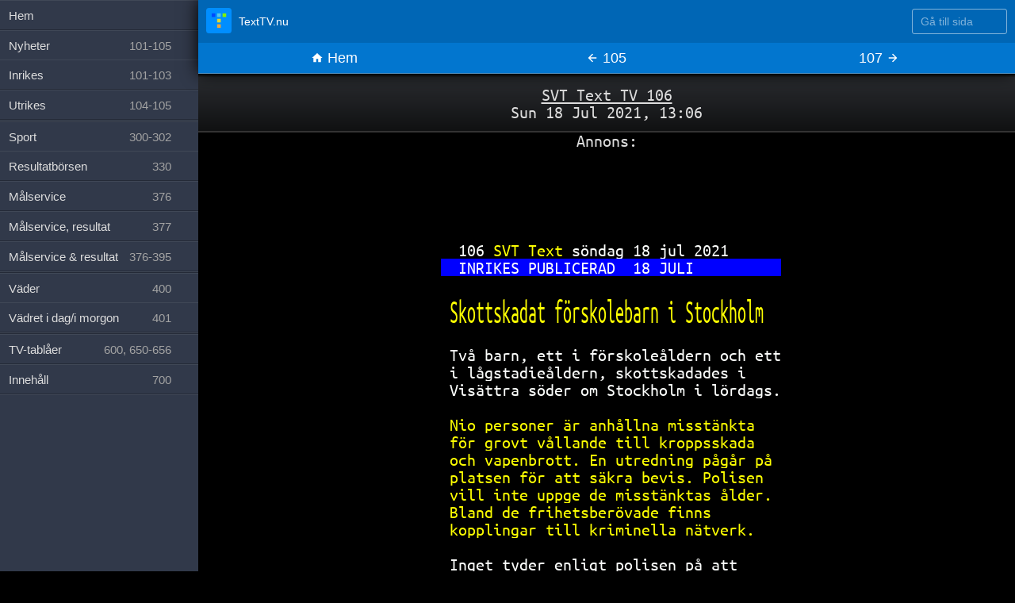

--- FILE ---
content_type: text/html; charset=utf-8
request_url: https://texttv.nu/106/skottskadat-forskolebarn-i-stockholm-30588452
body_size: 4804
content:
<!DOCTYPE html>
<html lang="sv" class="page-single page-num-106 page-is-archive">

<head>
	<title>Skottskadat förskolebarn i Stockholm - SVT Text TV</title>
	<meta content='width=device-width, initial-scale=1.0, maximum-scale=5.0' id='viewport' name='viewport' />
	<link rel="shortcut icon" href="/favicon.ico">
	<link rel="icon" type="image/png" href="/favicon-32x32.png" sizes="32x32" />
	<link rel="icon" type="image/png" href="/favicon-16x16.png" sizes="16x16" />
	<link rel="apple-touch-icon" href="/images/favicon-152.png">
	<meta name="mobile-web-app-capable" content="yes">
	<meta name="theme-color" content="#0066B5">
	<link rel="dns-prefetch" href="//google-analytics.com">
	<link rel="dns-prefetch" href="//www.google-analytics.com">
	<link rel="dns-prefetch" href="//ssl.google-analytics.com">
	<link rel="preload" href="https://fonts.gstatic.com/s/ubuntumono/v10/KFOjCneDtsqEr0keqCMhbCc6CsE.ttf" as="font" crossorigin>
	<link rel="preload" href="https://fonts.gstatic.com/s/ubuntumono/v10/KFO-CneDtsqEr0keqCMhbC-BL9H1tYg.ttf" as="font" crossorigin>
	<link rel="alternate" type="application/atom+xml" href="https://texttv.nu/feed/blogg" />
			<meta name="x-share-count" content="2">
			<meta property="twitter:card" content="summary">
		<meta property="twitter:site" content="@texttv_nu">
		<meta property="twitter:title" content="Skottskadat förskolebarn i Stockholm">
					<meta property="twitter:description" content="INRIKES PUBLICERAD 18 JULI Skottskadat förskolebarn i Stockholm Två barn, ett i förskoleåldern och ett i lågstadieåldern, skottskadades i Visättra söder om Stockholm i lördags. Nio personer är anhålln">
				<meta property="twitter:app:name:iphone" content="TextTV.nu">
		<meta property="twitter:app:id:iphone" content="607998045">
		<meta property="twitter:app:id:ipad" content="607998045">
		<meta property="fb:admins" content="685381489" />
		<meta property="fb:admins" content="761320320" />
		<meta property="og:title" content="Skottskadat förskolebarn i Stockholm">
					<meta property="og:description" content="INRIKES PUBLICERAD 18 JULI Skottskadat förskolebarn i Stockholm Två barn, ett i förskoleåldern och ett i lågstadieåldern, skottskadades i Visättra söder om Stockholm i lördags. Nio personer är anhålln">
				<meta property="og:type" content="article" />
				<meta property="og:image" content="https://texttv.nu/api/screenshot/30588452.jpg" />
					<meta name="description" content="INRIKES PUBLICERAD 18 JULI Skottskadat förskolebarn i Stockholm Två barn, ett i förskoleåldern och ett i lågstadieåldern, skottskadades i Visättra söder om Stockholm i lördags. Nio personer är anhålln">
				<link rel="stylesheet" href="/css/fonts.css">
	<link rel="stylesheet" href="/css/styles.css">
	<link rel="stylesheet" href="/css/texttvpage.css">
			<link rel="manifest" href="/manifest.json">
		<meta name="apple-itunes-app" content="app-id=607998045">
			<script type="application/ld+json">
			{
				"@context": "https://schema.org",
				"@type": "NewsArticle",
				"mainEntityOfPage": {
					"@type": "WebPage",
					"@id": "https://texttv.nu/106/skottskadat-forskolebarn-i-stockholm-30588452"
				},
				"headline": "Skottskadat förskolebarn i Stockholm - SVT Text TV",
				"image": {
					"@type": "ImageObject",
					"url": "https://texttv.nu/api/screenshot/30588452.jpg",
					"height": 800,
					"width": 800
				},
				"datePublished": "2021-07-18T13:06:04+02:00",
				"dateModified": "2021-07-18T13:06:04+02:00",
				"author": {
					"@type": "Person",
					"name": "SVT Text TV"
				},
				"publisher": {
					"@type": "Organization",
					"name": "TextTV.nu",
					"logo": {
						"@type": "ImageObject",
						"url": "https://texttv.nu/images/texttv-nu-publisher-logo.png",
						"width": 600,
						"height": 66
					}
				},
				"description": "INRIKES PUBLICERAD 18 JULI Skottskadat förskolebarn i Stockholm Två barn, ett i förskoleåldern och ett i lågstadieåldern, skottskadades i Visättra söder om Stockholm i lördags. Nio personer är anhålln"
			}
		</script>
			<script type="application/ld+json">
			{
				"@context": "https://schema.org",
				"@type": "WebSite",
				"name": "TextTV.nu",
				"alternateName": "TextTV.nu",
				"url": "https://texttv.nu"
			}
		</script>

		<!-- Google tag (gtag.js) -->
		<script async src="https://www.googletagmanager.com/gtag/js?id=G-J9BM4E3WHD"></script>
		<script>
			window.dataLayer = window.dataLayer || [];

			function gtag() {
				dataLayer.push(arguments);
			}
			gtag('js', new Date());
			gtag('config', 'G-J9BM4E3WHD');
		</script>
		</head>

<body data-pages='[{"num":106,"id":30588452,"added":1626606364}]'>
	<div class="wrap clearfix" id="wrap">
			<div class="introtext alert">
				<p class="introtext__sender">
					<a href="/106">SVT Text TV 106</a>
					<br>Sun 18 Jul 2021, 13:06
				</p>

			</div>
			<div id='pages'>	<!-- TextTV - arkivsida -->
	<p>Annons:</p>
	<ins class="adsbygoogle"
	     style="display:inline-block;width:100%;height:100px"
	     data-ad-client="ca-pub-1689239266452655"
	     data-ad-slot="8439735600"></ins>
	<script>
	(adsbygoogle = window.adsbygoogle || []).push({});
	</script><ul><div data-sida=106 class='one-page TextTVPage li'><div class='inpage-pages ul  subpage-count-1'><div class='li'><div class="root"><span class="line toprow"><span class="bgBl">   </span><span class="bgBl W">106 </span><span class="bgBl Y">SVT Text </span><span class="bgBl W">söndag 18 jul 2021      </span></span>
<span class="line"><span class="bgBl"> </span><span class="bgB">  </span><span class="bgB W">INRIKES PUBLICERAD  18 JULI          </span></span>
<span class="line"><span class="bgBl">                                        </span></span>
<span style="display:inline-block;transform:scaleY(2);transform-origin:top;" class="line DH"><span class="bgBl">  </span><span class="bgBl Y">Skottskadat förskolebarn i Stockholm  </span></span>
<span class="line"><span class="bgBl">  </span><span class="bgBl Y">                                      </span></span>
<span class="line"><span class="bgBl">                                        </span></span>
<span class="line"><span class="bgBl">  </span><span class="bgBl W">Två barn, ett i förskoleåldern och ett</span></span>
<span class="line"><span class="bgBl">  </span><span class="bgBl W">i lågstadieåldern, skottskadades i    </span></span>
<span class="line"><span class="bgBl">  </span><span class="bgBl W">Visättra söder om Stockholm i lördags.</span></span>
<span class="line"><span class="bgBl">                                        </span></span>
<span class="line"><span class="bgBl">  </span><span class="bgBl Y">Nio personer är anhållna misstänkta   </span></span>
<span class="line"><span class="bgBl">  </span><span class="bgBl Y">för grovt vållande till kroppsskada   </span></span>
<span class="line"><span class="bgBl">  </span><span class="bgBl Y">och vapenbrott. En utredning pågår på </span></span>
<span class="line"><span class="bgBl">  </span><span class="bgBl Y">platsen för att säkra bevis. Polisen  </span></span>
<span class="line"><span class="bgBl">  </span><span class="bgBl Y">vill inte uppge de misstänktas ålder. </span></span>
<span class="line"><span class="bgBl">  </span><span class="bgBl Y">Bland de frihetsberövade finns        </span></span>
<span class="line"><span class="bgBl">  </span><span class="bgBl Y">kopplingar till kriminella nätverk.   </span></span>
<span class="line"><span class="bgBl">                                        </span></span>
<span class="line"><span class="bgBl">  </span><span class="bgBl W">Inget tyder enligt polisen på att     </span></span>
<span class="line"><span class="bgBl">  </span><span class="bgBl W">barnen var måltavlor. De lekte utomhus</span></span>
<span class="line"><span class="bgBl">  </span><span class="bgBl W">när de träffades av skott i benen.    </span></span>
<span class="line"><span class="bgBl">  </span><span class="bgBl W">Barnen fördes med ambulans till sjuk- </span></span>
<span class="line"><span class="bgBl">  </span><span class="bgBl W">hus men har inte livshotande skador.  </span></span>
<span class="line"><span class="bgBl"> </span><span class="bgB">  </span><span class="bgB W">Löfven: Förtvivlad och förbannad <a href="/107">107</a> </span></span></div></div></div></div></ul>
			<style>
				.intro-archive-info {
					display: block;
					margin: 20px auto;
					max-width: 20em;
					clear: both;
				}
				.archive-share-button {
					vertical-align: middle;
				}
				.archive-share-button {
					display: inline-block;
				}
				.archive-share-button-fb {
				    transform: scale(1.5);
				    position: relative;
				    top: -3px;
				    margin-right: 20px;
			    }
			    
			    /* slide over on ipad
			     * iPad Air or iPad Mini 
				 * (device-width: 768px) and (width: 320px)
				 * iPad Pro
				 * (device-width: 1024px) and (width: 320px)
				 */
				 @media (device-width: 768px) and (width: 320px) {
					 body, pre {
						 xfont-size: 14px;
					 }
				 }
				 @media (device-width: 1024px) and (width: 320px) {
					 body, pre {
						 xfont-size: 14px;
					 }
				 }
			</style>
			<div class="intro-archive-info">
				Du tittar på en arkiverad version av <a href="/106">SVT Text TV 106</a>.
			</div>
			</div><div class='latest-pages'><section class='latest-pages-list latest-pages-list--news'><h2>Senaste nyheterna</h2><ul><li><small class="latest-pages-time">03:14</small> <a class="latest-pages-title" href="/194">Bolsonaro får större fängelsecell</a></li><li><small class="latest-pages-time">03:14</small> <a class="latest-pages-title" href="/190">Trump: Gazas 'fredsstyrelse' klar...191</a></li><li><small class="latest-pages-time">02:16</small> <a class="latest-pages-title" href="/193">Trump tackar Machado för Nobelgest</a></li><li><small class="latest-pages-time">01:02</small> <a class="latest-pages-title" href="/192">SMHI varnar för ishalka</a></li><li><small class="latest-pages-time">00:56</small> <a class="latest-pages-title" href="/191">Trump: Gazas 'fredsstyrelse' klar</a></li><li><small class="latest-pages-time">00:08</small> <a class="latest-pages-title" href="/160">Fakta: Vädervarningar</a></li><li><small class="latest-pages-time">00:08</small> <a class="latest-pages-title" href="/138">Erbjöd Trump fredsprismedaljen</a></li><li><small class="latest-pages-time">00:08</small> <a class="latest-pages-title" href="/139">USA: Beslagtog oljetanker</a></li><li><small class="latest-pages-time">00:08</small> <a class="latest-pages-title" href="/136">Zelenskyj utropar nödläge i Kiev</a></li><li><small class="latest-pages-time">00:08</small> <a class="latest-pages-title" href="/137">X agerar efter nakenbilder</a></li><li><small class="latest-pages-time">00:08</small> <a class="latest-pages-title" href="/135">Trump: Zelenskyj blockerar fred</a></li><li><small class="latest-pages-time">00:08</small> <a class="latest-pages-title" href="/134">Kreml: Tiden rinner ut för Ukraina</a></li><li><small class="latest-pages-time">00:08</small> <a class="latest-pages-title" href="/133">Vita huset: Grönlandsmål står kvar</a></li><li><small class="latest-pages-time">00:08</small> <a class="latest-pages-title" href="/132">Nya protester mot migrationspolis</a></li><li><small class="latest-pages-time">00:08</small> <a class="latest-pages-title" href="/131">Avrättningar stoppas - i två dagar</a></li><li><small class="latest-pages-time">00:08</small> <a class="latest-pages-title" href="/130">Iran öppnar luftrummet</a></li><li><small class="latest-pages-time">00:08</small> <a class="latest-pages-title" href="/127">Tokyo Nikkei-index torsdag:</a></li></ul></section><section class='latest-pages-list latest-pages-list--sport'><h2>Senaste sportnyheterna</h2><ul><li><small class="latest-pages-time">03:20</small> <a class="latest-pages-title" href="/328">Ishockey NHL</a></li></ul></section></div><nav class="controls borderbox">
	
	<div class="controls-promo">
        <a class="controls-promo-item controls-promo-item--ios" href="https://itunes.apple.com/se/app/texttv.nu/id607998045?mt=8">Ladda hem Text TV-appen</a>
        <a class="controls-promo-item controls-promo-item--android" href="https://play.google.com/store/apps/details?id=com.mufflify.TextTVnu&hl=sv">Ladda hem Text TV-appen</a>
    </div>

	<div class="controls-topnav clearfix hidden">
		<a href="/" class="controls-topnav-logo">
			<svg viewBox="0 0 350 350" xmlns="http://www.w3.org/2000/svg"><g fill="none" fill-rule="evenodd"><rect fill="#008EFF" width="350" height="350" rx="40"/><path fill="#0049FC" d="M76 75h50v50H76z"/><path fill="#57C6EB" d="M151 75h50v50h-50z"/><path fill="#E5DB2B" d="M151 150h50v50h-50z"/><path fill="#F3A633" d="M151 225h50v50h-50z"/><path fill="#80F200" d="M226 75h50v50h-50z"/></g></svg>
			<span>TextTV.nu</span>
		</a>
		<div class="controls-topnav-search">
			<form action="/" method="get" class="controls-topnav-form">
				<label for="search-input" class="sr-only">Gå till sida</label>
				<input 
					id="search-input"
					class="controls-topnav-search-input"
					type="number" 
					name="number" 
					value="" 
					placeholder="Gå till sida"
					max=999
					min=100
					>
				<button type="submit">Gå</button>
			</form>
		</div>
	</div>

	<ul>
		<li class="nav-menu">
			<a class="btn" href="/">
				<span class="icon icon-reorder"></span>
				Sidor
			</a>
		</li>	
		<li class="nav-home">
			<a class="btn" href="/">
				<span class="icon icon-home"></span>
				Hem
			</a>
		</li>
		<li class="go-page">
			<form action="/" method="get" id="frmGoPage">
				<input name="number" type="number" value="106" id="goPageNum"><input type="submit" value="Gå">
			</form>
		</li>

					<li class="nav-prev">
				<a class="btn" href="/105">
					<span class="icon icon-arrow-left"></span>
					105				</a>
			</li>
								<li class="nav-next">
				<a class="btn" href="/107">
					107					<span class="icon icon-arrow-right"></span>
				</a>
			</li>
					
	</ul>
</nav>

	<footer class="site-footer">

		<div class="site-footer-pages">
			<h2>Sidor</h2>

			<ul>
				<li><a href="/">Hem</a></li>
				<li>
					<a href="/101-102,103-105">Nyheter <span class="num">101-105</span></a>
					<ul>
						<li><a href="/101-103">Inrikes <span class="num">101-103</span></a></li>
						<li><a href="/104-105">Utrikes <span class="num">104-105</span></a></li>
					</ul>
				</li>
				<li>
					<a href="/300-302">Sport <span class="num">300-302</span></a>
					<ul>
						<li><a href="/330">Resultatbörsen <span class="num">330</span></a></li>
						<li><a href="/376">Målservice <span class="num">376</span></a></li>
						<li><a href="/377">Målservice, resultat <span class="num">377</span></a></li>
						<li><a href="/376-395">Målservice &amp; resultat <span class="num">376-395</span></a></li>
					</ul>
				</li>
				<li>
					<a href="/400">Väder <span class="num">400</span></a>
					<ul>
						<li><a href="/401">Vädret i dag/i morgon <span class="num">401</span></a></li>
					</ul>
				</li>
				<li><a href="/600,650-656">TV-tablåer <span class="num">600, 650-656</span></a></li>
				<li><a href="/700">Innehåll <span class="num">700</span></a></li>
			</ul>
		</div>

		<div class="site-footer-pages-nav">
			<ul class="nav-secondary">
				<li>
					<a href="/sida/delat">Mest delat</a>
				</li>

				<li>
					<a href="/sida/polisen">Omnämnt av Polisen</a>
				</li>

				<li>
					<a href="/sida/vanliga-fragor">Vanliga frågor</a>
				</li>

				<li class="sidebar-pages">
					<a href="/blogg"><span class="icon icon-file"></span>Blogg</a>
					<a href="/sida/om-texttv-nu"><span class="icon icon-file"></span>Om TextTV.nu</a>
				</li>

				<li><a href="/ios">
						Text-TV-app för Iphone
					</a></li>
				<li><a href="/android">
						Text-TV-app för Android
					</a></li>
			</ul>
		</div>

		<div class="site-footer-cols">
			<div class="site-footer-col">
				<p>TextTV.nu är en bättre text tv för din mobil, surfplatta och dator.</p>
				<p>Sajten är ett fristående projekt och är inte en officiell webbplats från SVT.</p>
			</div>

			<div class="site-footer-col">
				<ul class="site-footer-col-metalinkslist">
					<li>
						<a href="/sida/integritetspolicy/">Integritetspolicy</a>
					</li>

					<li>
						<a href="/sida/cookies/">Om cookies</a>
					</li>

					<li>
						<a onclick="googlefc.showRevocationMessage();" class="text--black">Cookieinställningar</a>
					</li>
				</ul>
			</div>
		</div>


	</footer>

	
</div>
	<div class="sidebar">
		<ul>
			<li><a href="/">Hem</a></li>
			<li>
				<a href="/101-102,103-105">Nyheter <span class="num">101-105</span></a>
				<ul>
					<li><a href="/101-103">Inrikes <span class="num">101-103</span></a></li>
					<li><a href="/104-105">Utrikes <span class="num">104-105</span></a></li>
				</ul>
			</li>
			<li>
				<a href="/300-302">Sport <span class="num">300-302</span></a>
				<ul>
					<li><a href="/330">Resultatbörsen <span class="num">330</span></a></li>
					<li><a href="/376">Målservice <span class="num">376</span></a></li>
					<li><a href="/377">Målservice, resultat <span class="num">377</span></a></li>
					<li><a href="/376-395">Målservice &amp; resultat <span class="num">376-395</span></a></li>
				</ul>
			</li>
			<li>
				<a href="/400">Väder <span class="num">400</span></a>
				<ul>
					<li><a href="/401">Vädret i dag/i morgon <span class="num">401</span></a></li>
				</ul>
			</li>
			<li><a href="/600,650-656">TV-tablåer <span class="num">600, 650-656</span></a></li>
			<li><a href="/700">Innehåll <span class="num">700</span></a></li>
		</ul>
	</div>
	<script src="/js/jquery.min.js"></script>
	<script src="/js/js.cookie.js"></script>
	<script src="/js/scripts.js"></script>
		<script async src="//pagead2.googlesyndication.com/pagead/js/adsbygoogle.js"></script>
	<script>
		(adsbygoogle = window.adsbygoogle || []).push({
			google_ad_client: "ca-pub-1689239266452655",
			enable_page_level_ads: true,
			overlays: {
				bottom: true
			}
		});
	</script>
</body>

</html>

--- FILE ---
content_type: text/html; charset=utf-8
request_url: https://www.google.com/recaptcha/api2/aframe
body_size: 266
content:
<!DOCTYPE HTML><html><head><meta http-equiv="content-type" content="text/html; charset=UTF-8"></head><body><script nonce="MbOqCUpybtr697EbkhrUbA">/** Anti-fraud and anti-abuse applications only. See google.com/recaptcha */ try{var clients={'sodar':'https://pagead2.googlesyndication.com/pagead/sodar?'};window.addEventListener("message",function(a){try{if(a.source===window.parent){var b=JSON.parse(a.data);var c=clients[b['id']];if(c){var d=document.createElement('img');d.src=c+b['params']+'&rc='+(localStorage.getItem("rc::a")?sessionStorage.getItem("rc::b"):"");window.document.body.appendChild(d);sessionStorage.setItem("rc::e",parseInt(sessionStorage.getItem("rc::e")||0)+1);localStorage.setItem("rc::h",'1768530067879');}}}catch(b){}});window.parent.postMessage("_grecaptcha_ready", "*");}catch(b){}</script></body></html>

--- FILE ---
content_type: application/javascript
request_url: https://texttv.nu/js/scripts.js
body_size: 4006
content:
// Global variable with array with the current page pages
var pages = [];

// Objekt med texttv.nu:s alla grejjer
var texttvnu = (function ($) {
  var my = {},
    elms = {},
    settings = {
      // autoUpdateInterval: 10
    },
    // autoUpdateIntervalId = null,
    // autoUpdateTimer = 0,
    privateVariable = 1;

  function privateMethod() {
    // ...
  }

  my.moduleProperty = 1;
  my.moduleMethod = function () {
    // ...
  };

  my.addListeners = function () {
    // Fixa auto update
    /*
		elms.autoUpdate.on("change", function(e) {
			var checked = elms.autoUpdate.is(":checked");
			$.cookie('autoUpdateEnabled', checked, { expires: 7 });
			$.cookie('autoUpdateInterval', settings.autoUpdateInterval, { expires: 7 });
			my.checkAutoUpdate();
		});
		*/

    // Gå till sida
    /*
		$("#frmGoPage").on("submit", function(e) {
			e.preventDefault();
			var page_num = $("#goPageNum").val();
			var pattern = /^\d{3}$/;
			if (page_num.match(pattern)) {
				document.location = "/" + parseInt(page_num, 0);
			} else {
				alert("Ange ett giltigt sidnummer");
			}
		});
		*/

    // Share button
    elms.sharebutton.on("click", showPageShare);
  }; // end addListeners

  function showPageShare(e) {
    // add share sheet
    var $share_sheet = $('<div class="pageshare__sheet"></div>');
    var $share_sheet_loading = $(
      '<p class="pageshare__sheet__loading">Hämtar länk...</p>'
    );
    $share_sheet.html($share_sheet_loading);
    $share_sheet.appendTo(elms.body);

    $share_sheet.append('<button class="pageshare__sheet__close">×</button>');

    var $pageshare__sheet_bg = $('<div class="pageshare__sheet_bg"></div>');
    $pageshare__sheet_bg.appendTo(elms.body);

    $share_sheet.on("click", ".pageshare__sheet__text_input", function (e) {
      this.select();
    });

    // Close button
    $share_sheet.on("click", ".pageshare__sheet__close", function (e) {
      $share_sheet.fadeOut("fast", function () {
        $share_sheet.remove();
        $pageshare__sheet_bg.remove();
      });
    });

    // Track share click
    //ga("send", "event", "Share", "Show share sheet");

    // get link
    // todo: need to get permaIDs of these pages
    var page_ids = [];
    for (i in pages) {
      page_ids.push(pages[i].id);
    }

    var api_url =
      "https://api.texttv.nu/api/get_permalink/" + page_ids.join(",");
    $.getJSON(
      api_url,
      {
        app: "texttvnu.web",
      },
      function (data) {
        var permalink = data.permalink;
        var permalinkTwitter = escape(encodeURI(permalink));
        var permalinkFacebook = escape(encodeURI(permalink));
        var permalinkEmail = encodeURI(permalink);
        var permalinkLink = encodeURI(permalink);

        var title = data.title;
        var escapedEmailTitle = encodeURI("Text TV: " + title);
        var escapedEmailBody =
          encodeURI("" + title + "\n\n") + escape(permalinkEmail);
        $share_sheet_loading.fadeOut();

        var $share_html = "";
        $share_html += '<h1>Dela "' + title + '"</h1>';
        $share_html += '<ul class="pageshare__sheet__targets">';
        $share_html +=
          '<li class="pageshare__sheet__target pageshare__sheet__target--fb">' +
          '<a href="https://www.facebook.com/sharer.php?u=' +
          permalinkFacebook +
          "&amp;t=" +
          title +
          '"><span class="icon icon-facebook"></span>Facebook</a>' +
          "</li>";
        $share_html +=
          '<li class="pageshare__sheet__target pageshare__sheet__target--twitter">' +
          '<a href="https://twitter.com/intent/tweet?original_referer=&amp;text=' +
          title +
          "&amp;url=" +
          permalinkTwitter +
          '"><span class="icon icon-twitter"></span>' +
          "Twitter" +
          "</li>";
        $share_html +=
          '<li class="pageshare__sheet__target pageshare__sheet__target--email">' +
          '<a href="mailto:?subject=' +
          escapedEmailTitle +
          "&amp;body=" +
          escapedEmailBody +
          '">E-post</a>' +
          "</li>";
        $share_html +=
          '<li class="pageshare__sheet__target pageshare__sheet__target--textarea">' +
          "Direktlänk<br><textarea class='pageshare__sheet__text_input'>" +
          permalinkLink +
          "</textarea>" +
          "</li>";
        $share_html +=
          '<li class="pageshare__sheet__target pageshare__sheet__target--link"><a href="' +
          permalinkLink +
          '">' +
          permalinkLink +
          "</a></li>";
        $share_html += "</ul>";
        $share_html = $($share_html);

        $share_html.appendTo($share_sheet);
      }
    );
  }

  /*
	my.doAutoUpdateRefresh = function() {
		autoUpdateTimer = autoUpdateTimer - 1;
		elms.autoUpdateTimer.text(autoUpdateTimer);
		if (autoUpdateTimer == 0) {
			// nedräkningen är klar. refresh!
			document.location = document.location;
		}
	}
	*/

  /*
	my.checkAutoUpdate = function() {
		clearInterval(autoUpdateIntervalId);
		var autoUpdateEnabled = $.cookie('autoUpdateEnabled');
		if (autoUpdateEnabled && autoUpdateEnabled == "true") {
			var autoUpdateInterval = parseInt($.cookie('autoUpdateInterval'));
			autoUpdateTimer = autoUpdateInterval+1;
			autoUpdateIntervalId = setInterval(my.doAutoUpdateRefresh, 1000);
		} else {
		}
	}
	*/

  my.onDomReady = function () {
    elms.html = $("html");
    elms.document = $(document);
    elms.win = $(window);
    elms.pages = $("#pages");
    elms.inpagePages = $("ul.inpage-pages");
    elms.body = $("body");
    elms.sharebutton = $(".pageshare__sharebutton");

    elms.html.addClass("is-domready");

    // for hover states to work
    elms.body.bind("touchstart", function () {});

    my.addListeners();
    my.addTrackEvents();

    // Focus the goto-page-input
    // But not for touch (probably mobile) so keyboard does not appear (annoying in iOS at least)
    var isTouch = "ontouchstart" in window;
    if (!isTouch) {
      $("#goPageNum").focus().select();
    }

    $("#goPageNum").click(function (e) {
      var t = $(this);
      t.val("");
    });

    // Show sidebar
    var sidebar = $("li.nav-menu a");
    sidebar.on("click", function (e) {
      e.preventDefault();

      // Track click
      // if (elms.body.hasClass("menu-active")) {
      //   ga("send", "event", "Sidebar", "Close");
      // } else {
      //   ga("send", "event", "Sidebar", "Open");
      // }

      elms.body.toggleClass("menu-active");
    });
  };

  my.loading = function () {
    elms.html.addClass("is-loading");
  };

  my.addTrackEvents = function () {
    var controls = $("nav.controls");

    // Track nav clicks
    controls.on("click", ".nav-home a", function (e) {
      my.loading();
      // ga("send", "event", "Menu", "Nav", "Home", {
      //   hitCallback: my.onGaHitCallback.call(this, e),
      // });
    });

    // Track download app clicks
    controls.on("click", "a.controls-promo-item", function (e) {
      // ga("send", "event", "Menu", "Promo", "App", {
      //   hitCallback: my.onGaHitCallback.call(this, e),
      // });
    });

    controls.on("submit", "#frmGoPage", function (e) {
      my.loading();
      e.preventDefault();

      // ga("send", "event", "Menu", "Nav", "Custom page", {
      //   hitCallback: function () {
      var page_num = $("#goPageNum").val();
      var pattern = /^\d{3}$/;
      if (page_num.match(pattern)) {
        document.location = "/" + parseInt(page_num, 0);
      } else {
        alert("Ange ett giltigt sidnummer");
      }
      //},
      //   });
    });

    // controls.on("click", ".nav-prev a", function (e) {
    //   my.loading();
    //   ga("send", "event", "Menu", "Nav", "Prev page", {
    //     hitCallback: my.onGaHitCallback.call(this, e),
    //   });
    // });

    // controls.on("click", ".nav-next a", function (e) {
    //   my.loading();
    //   ga("send", "event", "Menu", "Nav", "Next page", {
    //     hitCallback: my.onGaHitCallback.call(this, e),
    //   });
    // });

    // Track clicks on "Senaste nyheterna"
    var $latestNews = $(".latest-pages-list--news");
    var $latestSport = $(".latest-pages-list--sport");

    // $latestNews.on("click", ".latest-pages-title", function (e) {
    //   my.loading();
    //   ga("send", "event", "More news", "Click news item", {
    //     hitCallback: my.onGaHitCallback.call(this, e),
    //   });
    // });

    // $latestSport.on("click", ".latest-pages-title", function (e) {
    //   my.loading();
    //   ga("send", "event", "More news", "Click sport item", {
    //     hitCallback: my.onGaHitCallback.call(this, e),
    //   });
    // });

    // Track clicks on breadcrumb
    // $breadcrumbs = $(".breadcrumbs");
    // $breadcrumbs.on("click", ".breadcrumbs__link", function (e) {
    //   my.loading();
    //   ga("send", "event", "Breadcrumbs", "Click", {
    //     hitCallback: my.onGaHitCallback.call(this, e),
    //   });
    // });
  };

  my.onGaHitCallback = function (e) {
    e.preventDefault();
    var url = e.currentTarget.href;
    if (e.metaKey) {
      window.open(url, "_blank");
    } else {
      document.location = url;
    }
  };

  // my.loadGA = function () {
  //   (function () {
  //     var ga = document.createElement("script");
  //     ga.type = "text/javascript";
  //     ga.async = true;
  //     ga.src =
  //       ("https:" == document.location.protocol
  //         ? "https://ssl"
  //         : "http://www") + ".google-analytics.com/ga.js";
  //     var s = document.getElementsByTagName("script")[0];
  //     s.parentNode.insertBefore(ga, s);
  //   })();
  // };

  // onload, alltså inte domready
  /*my.onLoad = function() {

	};*/

  return my;
})($);

// texttvnu.loadGA();

// OnDomReady baby
//$(function() {
texttvnu.onDomReady();
//});

// onload = när även typsnittet är inladdat
//$(window).load(texttvnu.onLoad);

/**
 * Check for updates for the currently loaded pages.
 * If update found then show message with info.
 * Click on message = reload.
 *
 * Example API call:
 * https://texttv.nu/api/updated/101,102,103,104,105/1438354627
 */
(function () {
  var checkInterval = 5000;
  var pageNums = "";
  var latestUpdate = 0;
  var isArchivePage = false;
  var isTextPage = false;

  pages = $("body").data("pages");

  pages.forEach(function (elm) {
    pageNums += "," + elm.num;
    latestUpdate = Math.max(latestUpdate, elm.added);
  });

  isArchivePage = $("html.page-is-archive").length > 0;
  isTextPage = $(".wrap.textsida").length > 0;

  pageNums = pageNums.replace(/^,/g, "");

  var api_url = "/api/updated/" + pageNums + "/" + latestUpdate;

  $(".pages-updated-reload").on("click", function (e) {
    texttvnu.loading();

    // Update URL to bypass cache.
    // Should be safe because not all click update at the same time or so often.
    // 'https://texttv.nu/101'
    var newUrl = new URL(window.location.href);
    var unixtime = Math.floor(Date.now() / 1000);
    newUrl.searchParams.set("uppdaterad", unixtime);

    // Track click and then reload.
    // Disable since 2025-03-24 since it's not working, after switching to new GA script.
    // ga("send", "event", "button", "click", "update_available", {
    //   hitCallback: function () {

    window.location.replace(newUrl);
    //   },
    // });
  });

  function onData(data) {
    if (data.update_available) {
      $(".pages-updated").addClass("is-updated");

      // Prepend (1) to document title
      if (!document.title.match(/\(1\)/)) {
        document.title = "(1) " + document.title;
      }
    }
  }

  // check api_url for updates every n seconds
  function checkForRemoteUpdate() {
    $.getJSON(api_url, { app: "texttvnu.web" }, onData);
  }

  if (isArchivePage || isTextPage) {
    // no refresh check on archive pages or text pages like blog
  } else {
    setInterval(checkForRemoteUpdate, checkInterval);
  }
})();

/**
 * Do misc things when dom is ready.
 */
window.addEventListener("DOMContentLoaded", (event) => {
  // Post number form automagically when 3 numbers are entered
  $(".controls-topnav-search-input").on("keyup", function (e) {
    var number = parseInt(this.value);
    if (number >= 100 && number <= 999) {
      $(".controls-topnav-form").submit();
    }
  });
});

if ("serviceWorker" in navigator) {
  navigator.serviceWorker.register("/service-worker.js");
}

// Stats
var stats;
(function () {
  stats = Cookies.getJSON("stats");

  if (!stats || typeof stats != "object") {
    stats = {};
  }

  // count current page(s)
  if (pages.length) {
    pages.forEach(function (val) {
      if (val && val.num) {
        if (!(val.num in stats)) {
          stats[val.num] = {
            count: 0,
          };
        }

        stats[val.num].count++;
      }
    });

    // done updating stats, save back to cokie
    Cookies.set("stats", stats, { expires: 30 });
  }
})();
